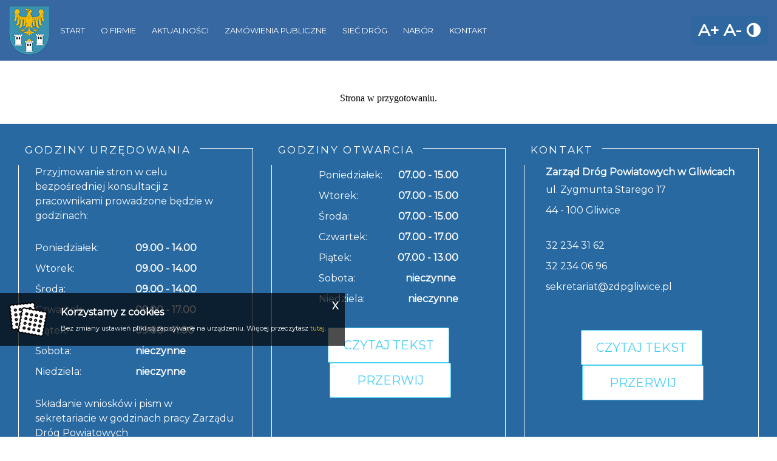

--- FILE ---
content_type: text/html; charset=UTF-8
request_url: http://zdpgliwice.pl/index.php?option=com_djcatalog&view=showItem&id=532&cid=3&pid=1&Itemid=98
body_size: 4704
content:
<!DOCTYPE html>
<html class="no-js" lang="pl-PL" itemscope itemtype="http://schema.org/WebPage">

<head>
	<!--<meta charset="utf-8"> -->
	<meta http-equiv="content-type" content="text/html; charset=utf-8" />
	<meta http-equiv="Content-Type" content="text/html; charset=UTF-8" />
	<meta http-equiv="X-UA-Compatible" content="IE=edge">
	<meta name="viewport" content="width=device-width, initial-scale=1">
	<meta name="format-detection" content="telephone=no">
	<title itemprop='name'>ZDP Gliwice</title><meta name='description' content='. Zarząd Dróg Powiatowych Gliwice' /><meta name='keywords' content='Zarząd Dróg Powiatowych Gliwice' /><meta itemprop='name' content='ZDP Gliwice'><meta itemprop='description' content='. Zarząd Dróg Powiatowych Gliwice'><meta itemprop='image' content='zdpgliwice.pl/images/logo/logo.png'><meta name='twitter:card' content='summary'><meta name='twitter:title' content='ZDP Gliwice'><meta name='twitter:description' content='. Zarząd Dróg Powiatowych Gliwice'><meta name='twitter:image:src' content='zdpgliwice.pl/images/logo/logo.png'><meta property='og:title' content='ZDP Gliwice'><meta property='og:type' content='website' /><meta property='og:url' content='zdpgliwice.pl/index.php?option=com_djcatalog&view=showItem&id=532&cid=3&pid=1&Itemid=98'><meta property='og:image' content='zdpgliwice.pl/images/logo/logo.png'><meta property='og:description' content='. Zarząd Dróg Powiatowych Gliwice' /><meta property='og:site_name' content='Zarząd Dróg Powiatowych w Gliwicach'>	<meta name="author" content="Tech Studio s.c.- Strony WWW Katowice">
	<meta name="robots" content="index, follow" />

	<base href="http://zdpgliwice.pl" />


	<link rel="stylesheet" type="text/css" href="https://fonts.googleapis.com/css2?family=Montserrat&family=Yeseva+One&display=swap|Material+Icons|Ubuntu&amp;subset=latin-ext">
	<link rel="shortcut icon" href="images/favicon/favicon.png" />
	<link rel="apple-touch-icon" sizes="57x57" href="images/favicon/57.png" />
	<link rel="apple-touch-icon" sizes="114x114" href="images/favicon/114.png" />
	<link rel="apple-touch-icon" sizes="72x72" href="images/favicon/72.png" />
	<link rel="apple-touch-icon" sizes="144x144" href="images/favicon/144.png" />

	<link rel="stylesheet" href="//cdnjs.cloudflare.com/ajax/libs/timepicker/1.3.5/jquery.timepicker.min.css">
	<link rel="stylesheet" type="text/css" href="js/plupload/jquery.ui.plupload/css/jquery.ui.plupload.css" />
	<link rel="stylesheet" href="https://unpkg.com/leaflet@1.3.1/dist/leaflet.css" integrity="sha512-Rksm5RenBEKSKFjgI3a41vrjkw4EVPlJ3+OiI65vTjIdo9brlAacEuKOiQ5OFh7cOI1bkDwLqdLw3Zg0cRJAAQ==" crossorigin="" />
	<link href="css/fontawesome/css/all.css" rel="stylesheet">
	<script type="text/javascript">
		var activeObject = '532'
		var activeMenu = ''
		var activeContent = ''
		var activeColor = ''
		var activePush = '0'
		var maxImageSize = '30'
		var CMSVersion = '2019'
	</script>

			<link rel="stylesheet" type="text/css" href="css/animate.css" />
		<link rel="stylesheet" type="text/css" href="css/lazy-load.css" />
		<link rel="stylesheet" type="text/css" href="dist/css/main.css" />
	<link rel='stylesheet' type="text/css" href='css/dynamic-navbar.php' data-id="dynamic-navbar">
	<link rel='stylesheet' type='text/css' href='css/wybrany_kolor.php?ver=2019'></head>

<body>

	
	

	<!-- .WRAPPER -->
	<div class="wrapper">
				<!-- HEADER -->
		<header class="header-page-standard" style="margin-bottom: 150px;">
	<div class="header__content">
		<h2>Zarząd Dróg Powiatowych w Gliwicach<br /></h2>
	</div>
		<div class="header--fixed-top">
				<nav class="menu--top js-menu page-scroll-on">
			<div class="menu__container--left">
				<img style="cursor: pointer;" onclick="document.location='start.html'" src="images/logo/herb-gliwice.png" alt="Herb Gliwic" title="Herb Gliwic">
				<nav id='' class=''><ul id='' class='' data-type='navbar'><li><a href="start.html"  ><span >Start</span></a></li><li><a href="o-firmie.html"  ><span >O Firmie</span></a></li><li><a href="aktualnosci/zadania-dofinansowane-ze-srodkow-zewnetrznych.html"  ><span >Aktualności</span></a></li><li><a href="zamowienia-publiczne/plan-postepowania.html"  ><span >Zamówienia publiczne</span></a></li><li><a href="siec-drog/siec-drog-1.html"  ><span >Sieć dróg</span></a></li><li><a href="nabor-1/nabor.html"  ><span >Nabór</span></a></li><li><a href="kontakt.html"  ><span >Kontakt</span></a></li></ul></nav>			</div>
			<div class="menu__container--right">
				<div class="navbar--fonts widget-fonts">
    <a class="navbar--plus">A+</a>
    <a class="navbar--minus">A-</a>
    <a class="navbar--contrast"><i class="fa fa-adjust" aria-hidden="true"></i></a>
</div>			</div>
		</nav>
	</div>

	<nav class="menu__mobile">
    <div class='menu__mobile--top'>
    <img style="cursor: pointer;" onclick="document.location='start.html'" src="images/logo/herb-gliwice.png" alt="logo">
        <p>
        Zarząd Dróg Powiatowych
        <br>w Gliwicach
        </p> 
        <a class="menu-button-mobile js-menu-button-mobile" style="position:absolute ; right:10px;">
            <span></span>
            <span></span>
            <span></span>
        </a>
    </div>
    <div class='menu__mobile--bottom js-menu__mobile--bottom'>
        <nav id='menu_mobilne' class='menu_mobilne js-mobile__menu ' ><ul data-id='kat_0' data-menu_nr='0'><li><span><a href='start.html' data-deep='0' >Start</a></span></li><li><span><a href='o-firmie.html' data-deep='0' >O&nbsp;Firmie</a></span></li><li class='menu js-menu--first menu--first' data-menu_nr='1' ><span>Aktualności</span><ul data-id="kat_0" data-menu_nr="1"><li><span ><a href="/aktualnosci/zadania-dofinansowane-ze-srodkow-zewnetrznych.html" "data-typ="0" data-id="423" data-before="> " data-deep="1" class='' >Zadania dofinansowane ze środków zewnętrznych</a></span></li><li><span ><a href="/aktualnosci/wzory-dokumentow.html" "data-typ="0" data-id="436" data-before="> " data-deep="1" class='' >Wzory dokumentów</a></span></li></ul></li><li class='menu js-menu--first menu--first' data-menu_nr='5' ><span>Zamówienia&nbsp;publiczne</span><ul data-id="kat_0" data-menu_nr="5"><li><span ><a href="/zamowienia-publiczne/plan-postepowania.html" " data-id="425" data-before="> " data-deep="1" class='' >Plan postępowań</a></span></li><li><span ><a href="/zamowienia-publiczne/zamowienia-ustawowe-1.html" " data-id="430" data-before="> " data-deep="1" class='' >Zamówienia ustawowe</a></span></li><li><span ><a href="/zamowienia-publiczne/zamowienia-do-1300000.html" " data-id="427" data-before="> " data-deep="1" class='' >Zamówienia do 130.000</a></span></li><li><span ><a href="/zamowienia-publiczne/inne-postepowania.html" " data-id="428" data-before="> " data-deep="1" class='' >Inne postępowania</a></span></li></ul></li><li class='menu js-menu--first menu--first' data-menu_nr='6' ><span>Sieć&nbsp;dróg</span><ul data-id="kat_0" data-menu_nr="6"><li><span ><a href="/siec-drog/siec-drog-1.html" " data-id="433" data-before="> " data-deep="1" class='' >Sieć dróg</a></span></li><li><span ><a href="/siec-drog/mapa-drog.html" " data-id="434" data-before="> " data-deep="1" class='' >Mapa Dróg</a></span></li></ul></li><li class='menu js-menu--first menu--first' data-menu_nr='7' ><span>Nabór</span><ul data-id="kat_0" data-menu_nr="7"><li><span ><a href="/nabor-1/nabor.html" "data-typ="0" data-id="429" data-before="> " data-deep="1" class='' >Nabór</a></span></li></ul></li><li><span><a href='kontakt.html' data-deep='0' >Kontakt</a></span></li></ul></nav>    </div>
</nav>

	
</header>		<!-- END HEADER -->

		<!-- MAIN CONTENT -->
		<main>
			
<!-- pole tresci -->
<section class="container--fluid " id="stand">
	<div class="row">
		<div class="col-xs-12">
			<p class='cms-komunikat'>Strona w przygotowaniu.</p>		</div>
	</div>
</section>		</main>
		<!-- END MAIN CONTENT -->


		<footer class="footer container-fluid">
			<div class="row flex--space-between margin-top-1 footer--top">
				<div class="container__content  flex--space-between">
					<div class="box__footer">
						<h3 class="footer__title">GODZINY URZĘDOWANIA</h3>
						<div class="box__content">
							<article class="article__content"><div class="row">
<p style="text-align: left;"><span class="tekst-bialy">Przyjmowanie stron w celu bezpośredniej konsultacji z pracownikami prowadzone będzie w godzinach:</span></p>
</div>
<p style="text-align: left;"> </p>
<div class="row" style="text-align: left;"><br />
<div><span class="tekst-bialy  tekst-rozstrzelony">Poniedziałek:</span></div>
<div><span class="tekst-bialy"><strong><span class="tekst-rozstrzelony">09.00 - 14.00</span></strong></span></div>
</div>
<div class="row" style="text-align: left;">
<div><span class="tekst-bialy  tekst-rozstrzelony">Wtorek:</span></div>
<div><span class="tekst-bialy"><strong><span class="tekst-rozstrzelony">09.00 - 14.00</span></strong></span></div>
</div>
<div class="row" style="text-align: left;">
<div><span class="tekst-bialy  tekst-rozstrzelony">Środa:</span></div>
<div><span class="tekst-bialy"><strong><span class="tekst-rozstrzelony">09.00 - 14.00</span></strong></span></div>
</div>
<div class="row" style="text-align: left;">
<div><span class="tekst-bialy  tekst-rozstrzelony">Czwartek:</span></div>
<div><span class="tekst-bialy"><strong><span class="tekst-rozstrzelony">09.00 - 17.00</span></strong></span></div>
</div>
<div class="row" style="text-align: left;">
<div><span class="tekst-bialy  tekst-rozstrzelony">Piątek:</span></div>
<div><span class="tekst-bialy"><strong><span class="tekst-rozstrzelony">09.00 - 11.00</span></strong></span></div>
</div>
<div class="row" style="text-align: left;">
<div><span class="tekst-bialy  tekst-rozstrzelony">Sobota:</span></div>
<div><span class="tekst-bialy"><strong><span class="tekst-rozstrzelony">nieczynne </span></strong></span></div>
</div>
<div class="row" style="text-align: left;">
<div><span class="tekst-bialy  tekst-rozstrzelony">Niedziela:</span></div>
<div><span class="tekst-bialy"><strong><span class="tekst-rozstrzelony">nieczynne</span></strong></span></div>
<p> </p>
</div>
<div class="row">
<p style="text-align: left;"><span class="tekst-bialy">Składanie wniosków i pism w sekretariacie w godzinach pracy Zarządu Dróg Powiatowych</span></p>
</div></article><div class='text-center article-afterButtons'><button type="button" id="voice" class="btn-animate-4">Czytaj tekst</button><button type="button" id="voice-cancel" class="btn-animate-4">Przerwij</button></div>						</div>
					</div>
					<div class="box__footer">
						<h3 class="footer__title">GODZINY OTWARCIA</h3>
						<div class="box__content">
							<article class="article__content"><div class="container-fluid d-flex justify-content-center w-100 align-items-center" style="flex-direction: column;">
<div class="row">
<div><span class="tekst-bialy  tekst-rozstrzelony">Poniedziałek:</span></div>
<div style="text-align: right;"><strong><span class="tekst-bialy  tekst-rozstrzelony">07.00 - 15.00</span></strong></div>
</div>
<div class="row">
<div><span class="tekst-bialy  tekst-rozstrzelony">Wtorek:</span></div>
<div style="text-align: right;"><strong><span class="tekst-bialy  tekst-rozstrzelony">07.00 - 15.00</span></strong></div>
</div>
<div class="row">
<div><span class="tekst-bialy  tekst-rozstrzelony">Środa:</span></div>
<div style="text-align: right;"><strong><span class="tekst-bialy  tekst-rozstrzelony">07.00 - 15.00</span></strong></div>
</div>
<div class="row">
<div><span class="tekst-bialy  tekst-rozstrzelony">Czwartek:</span></div>
<div style="text-align: right;"><strong><span class="tekst-bialy  tekst-rozstrzelony">07.00 - 17.00</span></strong></div>
</div>
<div class="row">
<div><span class="tekst-bialy  tekst-rozstrzelony">Piątek:</span></div>
<div style="text-align: right;"><strong><span class="tekst-bialy  tekst-rozstrzelony">07.00 - 13.00</span></strong></div>
</div>
<div class="row">
<div><span class="tekst-bialy  tekst-rozstrzelony">Sobota:</span></div>
<div style="text-align: right;"><strong><span class="tekst-bialy  tekst-rozstrzelony">nieczynne </span></strong></div>
</div>
<div class="row">
<div><span class="tekst-bialy  tekst-rozstrzelony">Niedziela:</span></div>
<div style="text-align: right;"><strong><span class="tekst-bialy  tekst-rozstrzelony">nieczynne</span></strong></div>
</div>
</div></article><div class='text-center article-afterButtons'><button type="button" id="voice" class="btn-animate-4">Czytaj tekst</button><button type="button" id="voice-cancel" class="btn-animate-4">Przerwij</button></div>						</div>
					</div>
					<div class="box__footer">
						<h3 class="footer__title">KONTAKT</h3>
						<div class="box__content">
							<article class="article__content"><div class="w-100 d-flex align-items-center justify-content-center">
<div>
<p><span class="tekst-bialy"><strong>Zarząd Dróg Powiatowych w Gliwicach  </strong></span></p>
<p><span class="tekst-bialy tekst-rozstrzelony">ul. Zygmunta Starego 17</span></p>
<p><span class="tekst-bialy tekst-rozstrzelony">44 - 100 Gliwice</span></p>
<p class="tekst_maly_szary margines_dolny"> </p>
<p class="tekst-rozstrzelony"><span class="tekst-bialy"><a href="tel:32 234 31 62">32 234 31 62</a></span></p>
<p class="tekst-rozstrzelony"><span class="tekst-bialy"><a href="tel:32 234 06 96">32 234 06 96</a></span></p>
<p><span class="tekst-bialy"><span class="tekst-rozstrzelony"><a href="mailto:sekretariat@zdpgliwice.pl">sekretariat@zdpgliwice.pl</a></span><span class="tekst-rozstrzelony"></span></span></p>
<p> </p>
</div>
</div></article><div class='text-center article-afterButtons'><button type="button" id="voice" class="btn-animate-4">Czytaj tekst</button><button type="button" id="voice-cancel" class="btn-animate-4">Przerwij</button></div>						</div>
					</div>
				</div>
			</div>
			<div class="footer--bottom" style="flex-direction: column; align-items: center;">
				<div style="display: flex;">
					<span>Copyright &copy; 2025</span>
					<span>Wszelkie prawa zastrzeżone</span>
					<span><a href="cookies.html"> Polityka Prywatności </a></span>
					<span><a href="sitemap.html"> Mapa strony </a></span>
					<span><a href="rodo.html"> RODO </a></span>
					<span><a href="https://bip.zdpgliwice.powiatgliwicki.finn.pl/"> BIP </a></span>
					<span><a href="https://ezamowienia.gov.pl/pl/" target="_blank"> E-zamówienia </a></span>
				</div>
				<div style="display: flex;">
					<span><a href="inne.html"> Inne </a></span>
					<span><a href="deklaracia-dostepnosci.html"> Deklaracja dostępności </a></span>
					<span><a href="https://epuap.gov.pl/wps/portal/strefa-klienta" target="blank"> ePuap </a></span>
					<span>Jesteś naszym 843155 gościem</span>
					<span><a href="http://innywymiarstron.pl"><img src="images/logo/logo_iws.png" alt="strony internetowe katowice" title="strony internetowe katowice" /></a></span>
				</div>
			</div>
		</footer>
		<div class='sl__container'></div><div class="dane-popup" id="dane-popup">
<button id="dane-popup-close">X</button>
<h4>Zasady przetwarzania danych</h4>
<h4>Dotyczące danych z formularza wysyłanych ze strony.</h3>
<p>Dane z powyższego formularza będą przetwarzane przez naszą firmę jedynie w celu odpowiedzi na kontakt w okresie niezbędnym na procedowanie przekazanej sprawy. Podanie danych jest dobrowolne, ale niezbędne do przetworzenia zapytania. Każda osoba posiada prawo dostępu do swoich danych, ich sprostowania i usunięcia oraz prawo do wniesienia sprzeciwu wobec niewłaściwego przetwarzania. W przypadku niezgodnego z prawem przetwarzania każdy posiada prawo do wniesienia skargi do organu nadzorczego. Administratorem danych osobowych jest Zarząd Dróg Powiatowych w Gliwicach, siedziba: 44 - 100 GLIWICE, ul. Zygmunta Starego 17.</p>
</div>	</div>
	<!-- END .WRAPPER -->
	<div class='print-container'></div>
	<!-- JavaScript -->

    <script src="https://code.responsivevoice.org/responsivevoice.js"></script>

	<script type="text/javascript" src="dist/js/script.js"></script>

	
	<script type="text/javascript">
		var activeObject = '532'
		var activeMenu = ''
		var activeContent = ''
		var activeColor = ''
		var activePush = '0'
		var maxImageSize = '30'
		var CMSVersion = '2019'
	</script>
	<script type="text/javascript" src="wstawki-js/wlasne.js"></script>

	<script>
			$(document).ready(function(){
			mn2 = new MenuBocz( $('#menu_mobilne') ,  );mn2.otworzStrone(532);})
	</script>
	
		<!-- END JavaScript -->
</body>

</html>

--- FILE ---
content_type: text/css;charset=UTF-8
request_url: http://zdpgliwice.pl/css/wybrany_kolor.php?ver=2019
body_size: 1516
content:

/* Wyrozniony główny kolor strony
 gł teksty */
[class*='text-wyrozniony'],
[class*='tekst-wyrozniony'],
.tekst-wyrozniony,
.tekst-wyrozniony-sredni,
.tekst-wyrozniony-wiekszy,
.tekst-wyrozniony-duzy,
.tekst-ozdobny,
.menu_boczne ul li a:hover,
.menu_boczne ul li a.menu_wybrany,
.menu_boczne__kropka,
.naglowek-linia--tekst, .naglowek-linia--tekst2, .footer__title{
	color: rgb(40,105,162);
}

.tabela-pielgrzymek .pielg-duza{
	color: rgb(40,105,162);
}


/* sekcja dla rozwijanych artykółów */

.ramka_zewnetrzna_kws_wybrana{
	color: rgb(40,105,162);
}

/* camera */
.camera_next:hover:before,
.camera_prev:hover:before{
	color: rgb(40,105,162);
}

/* ministranci */
.table--acolyte tbody tr:first-of-type,
.menu_boczne__linia{
	background-color: rgb(40,105,162);
}

.table--acolyte tbody tr:first-of-type:hover{
		background-color: rgb(40,105,162);
	}

/* dla galeri v4 */
.a-button-gallery-more:before{
	background-color: rgb(40,105,162);
}
.in2referencegallery_popup,
.in2referencegallery_popup_navigation_outer,
.in2referencegallery_popup_navigation img.act
{
	border-top-color: rgb(40,105,162);
}

.in2referencegallery_popup,
.in2referencegallery_popup_close,
.in2referencegallery_popup_text,
.in2referencegallery_popup_text_switch,
.in2referencegallery_popup_text_switch.open
{
	background-color: rgb(40,105,162);
}

.timeline-post:after{
	background-color: rgb(72,206,244);
}

.timeline-post:before{
	 border: 3px solid  rgb(72,206,244) !important;
}

/*Paginacja przy galeriach*/
.pagination-block .pagination ul li a.active{
	background-color: rgb(40,105,162);
}
/*GAL - STRZALKI*/
div.lista_podstron_strzalka:hover, div.lista_podstron_std:hover, div.lista_podstron_std_wybr, div.ilosci_zdjec_out button:hover, div.ilosci_zdjec_out button.selected {
   background-color: rgba(40,105,162);
   color: #FFF;
}

.kafel-start > a > .col-xs-4:after,
.menu--top.page-scroll {
	background-color: rgb(40,105,162);
}

.header-mask,
.navbar--fonts,
.promoted__image:after,
.header-color,
.header--fixed-top .no-picture{
	background-color: rgba(40,105,162, 0.53);
}

/* Mobilne menu */
#menu_mobilne{
		background-color: rgb(40,105,162);
	}
.menu-button-mobile{
	border-color: rgb(40,105,162);
	border-color: #fff;
}
.menu-button-mobile > span{
	background: rgb(40,105,162);
	background: #fff;
}


.promoted,
#news .grid-item{
	border-color: rgb(72,206,244) !important;
}

.promoted__btn,
#news .cell-title,
.naglowek-linia--tekst2,
.kontakt-form .form-control,
.kontakt-form .form-control::placeholder,
.kontakt-form .form-group label,
.kontakt-form .form-group label a,
.btn-animate-4,
.timeline-post-date p{
	color: rgb(72,206,244);
}

/* Liturgy-Demo4 */
.liturgy-demo4 *{
	color: rgb(72,206,244);
}

.liturgy-demo4,
.liturgy-demo4 .liturgy-line,
.kontakt-form .form-control,
.btn-animate-4,
.captcha_img,
a.map-destination-button,
.rozdzielnik-linia,
.btn-animate-5,
.demo4-kontakt > .col-xs-4,
.demo4-kontakt > .col-xs-2,
.demo4-kontakt > .col-xs-3,
 #voice, #voice-cancel,
 #map_container,
 .box--vertical,
.article-afterButtons .printArticle{
	border-color: rgb(72,206,244);
}

.btn-animate-4:before,
.btn-animate-5{
	background-color: rgb(72,206,244);
}

/* Wyrozniony 2 */
.tekst-wyrozniony-2,
.tekst-wyrozniony-2-sredni,
.tekst-wyrozniony-2-wiekszy,
.tekst-wyrozniony-2-duzy,
.cell-date,
.demo4-kontakt--title,
#stuck_container_abs_fix.yes-fixed .menu_poziome_desktop > ul > li > a.selected,
#stuck_container_abs_fix.yes-fixed .menu_poziome_desktop > ul > li > a:hover,
#stuck_container_abs_fix.yes-fixed .menu_poziome_desktop > ul > li > a:focus,
.form-group .captcha,
.article-afterButtons .printArticle{
	color: rgb(72,206,244);
}

.kontakt-form .form-control:focus {
	border-color: rgb(72,206,244);
	-webkit-box-shadow: inset 0 1px 1px rgba(0, 0, 0, .075), 0 0 6px rgb(72,206,244);
			box-shadow: inset 0 1px 1px rgba(0, 0, 0, .075), 0 0 6px rgb(72,206,244);
}

.stuck_container.yes-fixed .navbar-nav > li > a::after{
	background: rgb(72,206,244);
}

.timeline-post:hover::before{
	background-color: rgb(72,206,244);
}

.prodcat__button--color
{
	background-color: rgb(40,105,162) !important;
}

.ramka_tytul:hover,
.ramka_zewnetrzna_kws_wybrana .ramka_tytul,
.footer--top,
h3.footer__title,
.menu--top.page-scroll,
.menu_boczne__linia,
.menu_boczne__kropka,
.captcha_img
{
	background-color: rgb(40,105,162);
}

.ramka_wewnetrzna_kws, .ramka_wewnetrzna_kws_widoczna{
	border-color: rgb(40,105,162);
}

.ramka_tytul{
	background-color: rgba(40,105,162, 0.85);
}

.login__layer .cms-klawisz{
	background-color: rgb(40,105,162) !important;
}

.login__layer .login__close:hover i
{
	color: rgb(40,105,162) !important;
}


--- FILE ---
content_type: text/javascript
request_url: http://zdpgliwice.pl/js/panel_menu.js?ver=2023
body_size: 820
content:
	var SidebarMenu = function(obj, way, set, time, css)
	{
		if(obj == null || $('#'+obj).length == 0){
			return false;
		}
		var temp;
		var r = '#'+obj;
		var root = $(r);
		var cont  = $( ( r+">div:first-child") );
		var activ = $( ( r+">div:last-child") );
		way = ( way == "left" || way == "right") ? way : "left";
		if(set != "")
		{
			set = set;
		}
		else
		{
			temp = $(cont).css("width") ;
			set = temp.substr(0, temp.length-2);
		}
		time = (time != "" ) ? time : "1000";

		var rclass = "";
		if( root.hasClass("hide_m") == true ) rclass = "hide_m";
		else if ( root.hasClass("show_m") == true ) rclass = "show_m";
		else { rclass = "hide_m"; root.addClass(rclass); }

		$(activ).click( function(){
			if(rclass == "hide_m")
			{
				if(way == "left")
				{
					//console.log("warunek1");
					root.animate({"left": "0px"}, time);
				}
				else
				{
					//console.log("warunek2");
					root.animate({"right": "0px"}, time);
				}
				root.removeClass("hide_m").addClass("show_m");
				rclass = "show_m";
			}
			else
			{
				offset = ( -set ) + "px";
				if(way == "left")
				{
					//console.log("warunek3");
					root.animate({"left": offset}, time);
				}
				else
				{
					//console.log("warunek4");
					root.animate({"right": offset}, time);
				}
				root.removeClass("show_m").addClass("hide_m");
				rclass= "hide_m";
			}
		});
	};

	var SidebarMenu2 = function( items, time )
	{
		var classes =
		{
			showPanel : "show_m",
			hidePanel : "hide_m",
		}

		var temp = "";

		var cont  = $( '#'+items.cont  );
		var activ = $( '#'+items.activ );


		if( cont.length == 0 && activ.length == 0) return false;

		temp = $(cont).css("width") ;
		set = temp.substr(0, temp.length-2);

		var rclass = "";
		if( cont.hasClass(classes.hidePanel) == true ) rclass = classes.hidePanel;
		else if ( cont.hasClass(classes.showPanel) == true ) rclass = classes.showPanel;
		else { rclass = classes.hidePanel; cont.addClass(rclass); }


		activ.click( function(){
			if(rclass == classes.hidePanel)
			{
				cont.animate({"left": "0px"}, time);
				cont.removeClass(classes.hidePanel).addClass(classes.showPanel);
				rclass = classes.showPanel;
				activ.addClass('active');
			}
			else
			{
				offset = ( -set ) + "px";
				cont.animate({"left": offset}, time);
				cont.removeClass(classes.showPanel).addClass(classes.hidePanel);
				rclass = classes.hidePanel;
				activ.removeClass('active');
			}
		});
	};


$(function(){
	new SidebarMenu( 'panel_desktop', "left", "", 500 );
	new SidebarMenu2( {cont : 'panel_mobile_content', activ : 'panel_mobile_button'},  500)
	 // new SidebarMenu( 'panel_mobile', "left", "", 500 , '' ,'panel_mobile_button');
});